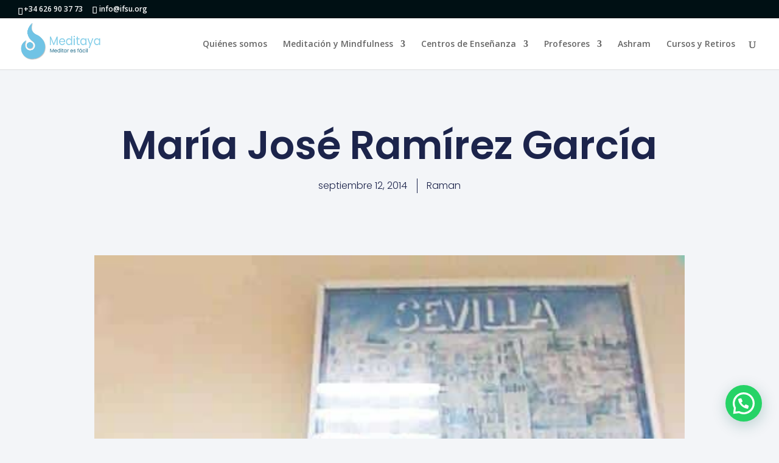

--- FILE ---
content_type: text/css
request_url: https://meditaya.com/wp-content/cache/minify/e3ea0.css
body_size: 257
content:
.pos_box.left,.pos_box.right{width:40%}.pos_box.left{float:left;margin-right:1em}.pos_box.right{float:right;margin-left:1em}.pos_box.left .et_pb_image_container, .et_pb_blog_grid .pos_box.left .et_main_video_container, .et_pb_blog_grid .pos_box.left .et_audio_content,
.et_pb_blog_grid .et_pb_post .pos_box.left
.et_pb_slider{margin-top:0px;margin-right:0px;margin-bottom:0px;margin-right:1em}.pos_box.right .et_pb_image_container, .et_pb_blog_grid .pos_box.right .et_main_video_container, .et_pb_blog_grid .pos_box.right .et_audio_content,
.et_pb_blog_grid .et_pb_post .pos_box.right
.et_pb_slider{margin-top:0px;margin-right:0px;margin-bottom:0px;margin-left:1em}.et_pb_row_cbg article::after{content:"";display:block;clear:both;float:none;height:0px;width:100%}.et_pb_row_fullwidth
.et_pb_row.et_pb_row_cbg{width:100%;max-width:100%}.et_pb_row.et_pb_row_cbg{position:relative;width:100%;max-width:100%;margin:auto}.et_pb_row.et_pb_row_cbg
.et_pb_image_container{margin:0px
0px 10px}@media all and (min-width:981px){.et_pb_gutters3 .et_pb_column_1_5, .et_pb_gutters3.et_pb_row
.et_pb_column_1_5{width:15.6%}.et_pb_gutters3 .et_pb_column_1_6, .et_pb_gutters3.et_pb_row
.et_pb_column_1_6{width:12.083%}}@media all and (max-width:980px){.et_pb_row_cbg>.et_pb_column.et_pb_column_1_5,.et_pb_row_cbg>.et_pb_column.et_pb_column_1_6{width:47.25% !important;margin-right:5.5%}.et_pb_row_cbg>.et_pb_column.et_pb_column_1_5:nth-child(2n),.et_pb_row_cbg>.et_pb_column.et_pb_column_1_6:nth-child(2n){margin-right:0}}@media all and (max-width:479px){.et_pb_section .et_pb_row .et_pb_column.et_pb_column_1_5,
.et_pb_section .et_pb_row
.et_pb_column.et_pb_column_1_6{width:100% !important;margin:0
0 30px 0}}.et-fb
.cptgb{visibility:hidden!important;height:80px!important;overflow:hidden}.et-fb .cptgb::before{content:"4DIVI Custom Post Type Grid Blog";display:block!important;color:#FFF;font-size:18px;visibility:visible!important;background-color:#636;text-align:center;border-radius:5px;-moz-border-radius:5px;-webkit-border-radius:5px;padding-top:1em;padding-bottom:1em}

--- FILE ---
content_type: text/plain
request_url: https://www.google-analytics.com/j/collect?v=1&_v=j102&a=1532103610&t=pageview&_s=1&dl=https%3A%2F%2Fwww.meditaya.com%2Fmaria_jose_ramirez_garcia%2F&ul=en-us%40posix&dt=Mar%C3%ADa%20Jos%C3%A9%20Ram%C3%ADrez%20Garc%C3%ADa%20-%20Profesora%20de%20meditaci%C3%B3n&sr=1280x720&vp=1280x720&_u=YEBAAEABAAAAACAAI~&jid=837946688&gjid=681297284&cid=1114505662.1767751376&tid=UA-113077252-1&_gid=1146449256.1767751376&_r=1&_slc=1&gtm=45He6150n81NTJHK5Hv812161913za200zd812161913&gcd=13l3l3l3l1l1&dma=0&tag_exp=103116026~103200004~104527906~104528500~104684208~104684211~105391253~115583767~115616985~115938465~115938469~116682876~116744866&z=2048467101
body_size: -450
content:
2,cG-QC43MR9GYZ